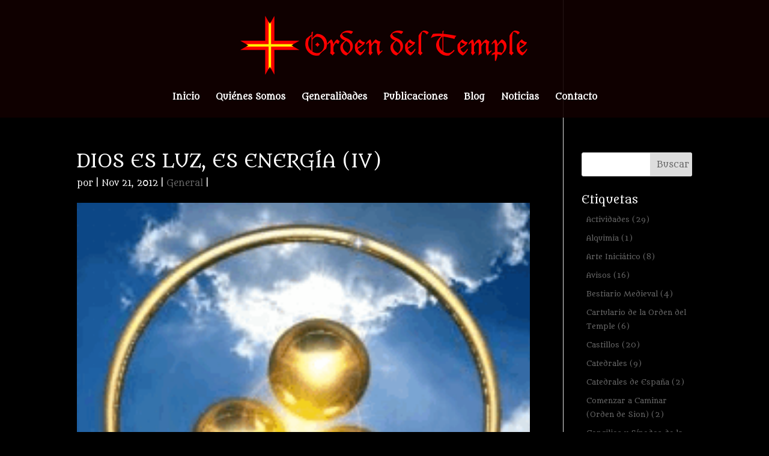

--- FILE ---
content_type: text/html; charset=UTF-8
request_url: https://www.ordendeltemple.net/dios-es-luz-es-energia-iv/
body_size: 9512
content:
<!DOCTYPE html>
<!--[if IE 6]>
<html id="ie6" lang="es">
<![endif]-->
<!--[if IE 7]>
<html id="ie7" lang="es">
<![endif]-->
<!--[if IE 8]>
<html id="ie8" lang="es">
<![endif]-->
<!--[if !(IE 6) | !(IE 7) | !(IE 8)  ]><!-->
<html lang="es">
<!--<![endif]-->
<head>
	<meta charset="UTF-8" />
			
	<meta http-equiv="X-UA-Compatible" content="IE=edge">
	<link rel="pingback" href="https://www.ordendeltemple.net/xmlrpc.php" />

		<!--[if lt IE 9]>
	<script src="https://www.ordendeltemple.net/wp-content/themes/Divi/js/html5.js" type="text/javascript"></script>
	<![endif]-->

	<script type="text/javascript">
		document.documentElement.className = 'js';
	</script>

	<script>var et_site_url='https://www.ordendeltemple.net';var et_post_id='889';function et_core_page_resource_fallback(a,b){"undefined"===typeof b&&(b=a.sheet.cssRules&&0===a.sheet.cssRules.length);b&&(a.onerror=null,a.onload=null,a.href?a.href=et_site_url+"/?et_core_page_resource="+a.id+et_post_id:a.src&&(a.src=et_site_url+"/?et_core_page_resource="+a.id+et_post_id))}
</script><title>DIOS ES LUZ, ES ENERGÍA (IV) | Orden del Temple</title>

<!-- All in One SEO Pack 3.3.5 por Michael Torbert de Semper Fi Web Designob_start_detected [-1,-1] -->

<meta name="keywords"  content="espiritualidad,general" />

<script type="application/ld+json" class="aioseop-schema">{"@context":"https://schema.org","@graph":[{"@type":"Organization","@id":"https://www.ordendeltemple.net/#organization","url":"https://www.ordendeltemple.net/","name":"Orden del Temple","sameAs":[]},{"@type":"WebSite","@id":"https://www.ordendeltemple.net/#website","url":"https://www.ordendeltemple.net/","name":"Orden del Temple","publisher":{"@id":"https://www.ordendeltemple.net/#organization"}},{"@type":"WebPage","@id":"https://www.ordendeltemple.net/dios-es-luz-es-energia-iv/#webpage","url":"https://www.ordendeltemple.net/dios-es-luz-es-energia-iv/","inLanguage":"es","name":"DIOS ES LUZ, ES ENERG\u00cdA (IV)","isPartOf":{"@id":"https://www.ordendeltemple.net/#website"},"image":{"@type":"ImageObject","@id":"https://www.ordendeltemple.net/dios-es-luz-es-energia-iv/#primaryimage","url":"https://www.ordendeltemple.net/wp-content/uploads/2012/11/BOLADELAPAZ-2.gif","width":231,"height":219},"primaryImageOfPage":{"@id":"https://www.ordendeltemple.net/dios-es-luz-es-energia-iv/#primaryimage"},"datePublished":"2012-11-21T20:49:00+00:00","dateModified":"2017-11-27T12:53:52+00:00"},{"@type":"Article","@id":"https://www.ordendeltemple.net/dios-es-luz-es-energia-iv/#article","isPartOf":{"@id":"https://www.ordendeltemple.net/dios-es-luz-es-energia-iv/#webpage"},"author":{"@id":"https://www.ordendeltemple.net/author/#author"},"headline":"DIOS ES LUZ, ES ENERG\u00cdA (IV)","datePublished":"2012-11-21T20:49:00+00:00","dateModified":"2017-11-27T12:53:52+00:00","commentCount":0,"mainEntityOfPage":{"@id":"https://www.ordendeltemple.net/dios-es-luz-es-energia-iv/#webpage"},"publisher":{"@id":"https://www.ordendeltemple.net/#organization"},"articleSection":"General, Espiritualidad","image":{"@type":"ImageObject","@id":"https://www.ordendeltemple.net/dios-es-luz-es-energia-iv/#primaryimage","url":"https://www.ordendeltemple.net/wp-content/uploads/2012/11/BOLADELAPAZ-2.gif","width":231,"height":219}},{"@type":"Person","@id":"#person","name":"admin","sameAs":[],"image":{"@type":"ImageObject","@id":"https://www.ordendeltemple.net/#personlogo","url":"https://secure.gravatar.com/avatar/b228c589b1c3dc067275fca0d20f2b18?s=96&d=mm&r=g","width":96,"height":96,"caption":"admin"}}]}</script>
<link rel="canonical" href="https://www.ordendeltemple.net/dios-es-luz-es-energia-iv/" />
<!-- All in One SEO Pack -->
<link rel='dns-prefetch' href='//s.w.org' />
<link rel="alternate" type="application/rss+xml" title="Orden del Temple &raquo; Feed" href="https://www.ordendeltemple.net/feed/" />
<link rel="alternate" type="application/rss+xml" title="Orden del Temple &raquo; Feed de los comentarios" href="https://www.ordendeltemple.net/comments/feed/" />
		<script type="text/javascript">
			window._wpemojiSettings = {"baseUrl":"https:\/\/s.w.org\/images\/core\/emoji\/12.0.0-1\/72x72\/","ext":".png","svgUrl":"https:\/\/s.w.org\/images\/core\/emoji\/12.0.0-1\/svg\/","svgExt":".svg","source":{"concatemoji":"https:\/\/www.ordendeltemple.net\/wp-includes\/js\/wp-emoji-release.min.js?ver=5.3.20"}};
			!function(e,a,t){var n,r,o,i=a.createElement("canvas"),p=i.getContext&&i.getContext("2d");function s(e,t){var a=String.fromCharCode;p.clearRect(0,0,i.width,i.height),p.fillText(a.apply(this,e),0,0);e=i.toDataURL();return p.clearRect(0,0,i.width,i.height),p.fillText(a.apply(this,t),0,0),e===i.toDataURL()}function c(e){var t=a.createElement("script");t.src=e,t.defer=t.type="text/javascript",a.getElementsByTagName("head")[0].appendChild(t)}for(o=Array("flag","emoji"),t.supports={everything:!0,everythingExceptFlag:!0},r=0;r<o.length;r++)t.supports[o[r]]=function(e){if(!p||!p.fillText)return!1;switch(p.textBaseline="top",p.font="600 32px Arial",e){case"flag":return s([127987,65039,8205,9895,65039],[127987,65039,8203,9895,65039])?!1:!s([55356,56826,55356,56819],[55356,56826,8203,55356,56819])&&!s([55356,57332,56128,56423,56128,56418,56128,56421,56128,56430,56128,56423,56128,56447],[55356,57332,8203,56128,56423,8203,56128,56418,8203,56128,56421,8203,56128,56430,8203,56128,56423,8203,56128,56447]);case"emoji":return!s([55357,56424,55356,57342,8205,55358,56605,8205,55357,56424,55356,57340],[55357,56424,55356,57342,8203,55358,56605,8203,55357,56424,55356,57340])}return!1}(o[r]),t.supports.everything=t.supports.everything&&t.supports[o[r]],"flag"!==o[r]&&(t.supports.everythingExceptFlag=t.supports.everythingExceptFlag&&t.supports[o[r]]);t.supports.everythingExceptFlag=t.supports.everythingExceptFlag&&!t.supports.flag,t.DOMReady=!1,t.readyCallback=function(){t.DOMReady=!0},t.supports.everything||(n=function(){t.readyCallback()},a.addEventListener?(a.addEventListener("DOMContentLoaded",n,!1),e.addEventListener("load",n,!1)):(e.attachEvent("onload",n),a.attachEvent("onreadystatechange",function(){"complete"===a.readyState&&t.readyCallback()})),(n=t.source||{}).concatemoji?c(n.concatemoji):n.wpemoji&&n.twemoji&&(c(n.twemoji),c(n.wpemoji)))}(window,document,window._wpemojiSettings);
		</script>
		<meta content="Divi v.3.0.71" name="generator"/><style type="text/css">
img.wp-smiley,
img.emoji {
	display: inline !important;
	border: none !important;
	box-shadow: none !important;
	height: 1em !important;
	width: 1em !important;
	margin: 0 .07em !important;
	vertical-align: -0.1em !important;
	background: none !important;
	padding: 0 !important;
}
</style>
	<link rel='stylesheet' id='wp-block-library-css'  href='https://www.ordendeltemple.net/wp-includes/css/dist/block-library/style.min.css?ver=5.3.20' type='text/css' media='all' />
<link rel='stylesheet' id='wtfdivi-user-css-css'  href='https://www.ordendeltemple.net/wp-content/uploads/wtfdivi/wp_head.css?0&#038;ver=5.3.20' type='text/css' media='all' />
<link rel='stylesheet' id='jquery-ui-css'  href='https://www.ordendeltemple.net/wp-content/plugins/soundy-audio-playlist/css/jquery-ui-1.12.1/jquery-ui.css?ver=5.3.20' type='text/css' media='all' />
<link rel='stylesheet' id='sdy_pl_front_end-css'  href='https://www.ordendeltemple.net/wp-content/plugins/soundy-audio-playlist/css/style-front-end.css?ver=5.3.20' type='text/css' media='all' />
<link rel='stylesheet' id='sdy_pl_playlist-css'  href='https://www.ordendeltemple.net/wp-content/plugins/soundy-audio-playlist/css/style-playlist.css?ver=5.3.20' type='text/css' media='all' />
<link rel='stylesheet' id='divi-style-css'  href='https://www.ordendeltemple.net/wp-content/themes/Divi/style.css?ver=3.0.71' type='text/css' media='all' />
<link rel='stylesheet' id='dashicons-css'  href='https://www.ordendeltemple.net/wp-includes/css/dashicons.min.css?ver=5.3.20' type='text/css' media='all' />
<script type='text/javascript' src='https://www.ordendeltemple.net/wp-includes/js/jquery/jquery.js?ver=1.12.4-wp'></script>
<script type='text/javascript' src='https://www.ordendeltemple.net/wp-includes/js/jquery/jquery-migrate.min.js?ver=1.4.1'></script>
<script type='text/javascript' src='https://www.ordendeltemple.net/wp-content/plugins/soundy-audio-playlist/js/front-end.js?ver=5.3.20'></script>
<link rel='https://api.w.org/' href='https://www.ordendeltemple.net/wp-json/' />
<link rel="EditURI" type="application/rsd+xml" title="RSD" href="https://www.ordendeltemple.net/xmlrpc.php?rsd" />
<link rel="wlwmanifest" type="application/wlwmanifest+xml" href="https://www.ordendeltemple.net/wp-includes/wlwmanifest.xml" /> 
<link rel='prev' title='EVANGELIO DÍA 20 DE NOVIEMBRE' href='https://www.ordendeltemple.net/evangelio-dia-20-de-noviembre_21/' />
<link rel='next' title='UNIÓN CON DIOS' href='https://www.ordendeltemple.net/union-con-dios_21-2/' />
<meta name="generator" content="WordPress 5.3.20" />
<link rel='shortlink' href='https://www.ordendeltemple.net/?p=889' />
<link rel="alternate" type="application/json+oembed" href="https://www.ordendeltemple.net/wp-json/oembed/1.0/embed?url=https%3A%2F%2Fwww.ordendeltemple.net%2Fdios-es-luz-es-energia-iv%2F" />
<link rel="alternate" type="text/xml+oembed" href="https://www.ordendeltemple.net/wp-json/oembed/1.0/embed?url=https%3A%2F%2Fwww.ordendeltemple.net%2Fdios-es-luz-es-energia-iv%2F&#038;format=xml" />
<meta name="viewport" content="width=device-width, initial-scale=1.0, maximum-scale=1.0, user-scalable=0" /><link rel="shortcut icon" href="https://www.ordendeltemple.net/wp-content/uploads/2017/09/favicon.png" /><style type="text/css" id="custom-background-css">
body.custom-background { background-color: #000000; }
</style>
	<link rel="icon" href="https://www.ordendeltemple.net/wp-content/uploads/2017/09/cropped-icono-32x32.png" sizes="32x32" />
<link rel="icon" href="https://www.ordendeltemple.net/wp-content/uploads/2017/09/cropped-icono-192x192.png" sizes="192x192" />
<link rel="apple-touch-icon-precomposed" href="https://www.ordendeltemple.net/wp-content/uploads/2017/09/cropped-icono-180x180.png" />
<meta name="msapplication-TileImage" content="https://www.ordendeltemple.net/wp-content/uploads/2017/09/cropped-icono-270x270.png" />
<link rel="stylesheet" id="et-divi-customizer-global-cached-inline-styles" href="https://www.ordendeltemple.net/wp-content/cache/et/global/et-divi-customizer-global-17691002255706.min.css" onerror="et_core_page_resource_fallback(this, true)" onload="et_core_page_resource_fallback(this)" /></head>
<body data-rsssl=1 class="post-template-default single single-post postid-889 single-format-standard custom-background et_pb_button_helper_class et_transparent_nav et_fixed_nav et_show_nav et_cover_background et_pb_gutter osx et_pb_gutters3 et_primary_nav_dropdown_animation_fade et_secondary_nav_dropdown_animation_fade et_pb_footer_columns4 et_header_style_centered et_smooth_scroll et_right_sidebar et_divi_theme chrome">
	<div id="page-container">

	
	
		<header id="main-header" data-height-onload="150">
			<div class="container clearfix et_menu_container">
							<div class="logo_container">
					<span class="logo_helper"></span>
					<a href="https://www.ordendeltemple.net/">
						<img src="https://www.ordendeltemple.net/wp-content/uploads/2017/09/logo.png" alt="Orden del Temple" id="logo" data-height-percentage="100" />
					</a>
				</div>
				<div id="et-top-navigation" data-height="150" data-fixed-height="40">
											<nav id="top-menu-nav">
						<ul id="top-menu" class="nav"><li id="menu-item-83" class="menu-item menu-item-type-post_type menu-item-object-page menu-item-home menu-item-83"><a href="https://www.ordendeltemple.net/">Inicio</a></li>
<li id="menu-item-82" class="menu-item menu-item-type-post_type menu-item-object-page menu-item-82"><a href="https://www.ordendeltemple.net/quienes-somos/">Quiénes Somos</a></li>
<li id="menu-item-106" class="menu-item menu-item-type-post_type menu-item-object-page menu-item-106"><a href="https://www.ordendeltemple.net/generalidades/">Generalidades</a></li>
<li id="menu-item-84" class="menu-item menu-item-type-custom menu-item-object-custom menu-item-84"><a href="https://ordendeltemple.net/Publicaciones/">Publicaciones</a></li>
<li id="menu-item-149" class="menu-item menu-item-type-post_type menu-item-object-page menu-item-149"><a href="https://www.ordendeltemple.net/blog/">Blog</a></li>
<li id="menu-item-10758" class="menu-item menu-item-type-taxonomy menu-item-object-category menu-item-10758"><a href="https://www.ordendeltemple.net/category/noticias/">Noticias</a></li>
<li id="menu-item-136" class="menu-item menu-item-type-post_type menu-item-object-page menu-item-136"><a href="https://www.ordendeltemple.net/contacto/">Contacto</a></li>
</ul>						</nav>
					
					
					
					
					<div id="et_mobile_nav_menu">
				<div class="mobile_nav closed">
					<span class="select_page">Seleccionar página</span>
					<span class="mobile_menu_bar mobile_menu_bar_toggle"></span>
				</div>
			</div>				</div> <!-- #et-top-navigation -->
			</div> <!-- .container -->
			<div class="et_search_outer">
				<div class="container et_search_form_container">
					<form role="search" method="get" class="et-search-form" action="https://www.ordendeltemple.net/">
					<input type="search" class="et-search-field" placeholder="Búsqueda &hellip;" value="" name="s" title="Buscar:" />					</form>
					<span class="et_close_search_field"></span>
				</div>
			</div>
		</header> <!-- #main-header -->

		<div id="et-main-area">

<div id="main-content">
		<div class="container">
		<div id="content-area" class="clearfix">
			<div id="left-area">
											<article id="post-889" class="et_pb_post post-889 post type-post status-publish format-standard has-post-thumbnail hentry category-general tag-espiritualidad">
											<div class="et_post_meta_wrapper">
							<h1 class="entry-title">DIOS ES LUZ, ES ENERGÍA (IV)</h1>

						<p class="post-meta"> por <span class="author vcard"></span> | <span class="published">Nov 21, 2012</span> | <a href="https://www.ordendeltemple.net/category/general/" rel="category tag">General</a> | </p><img src="https://www.ordendeltemple.net/wp-content/uploads/2012/11/BOLADELAPAZ-2.gif" alt='DIOS ES LUZ, ES ENERGÍA (IV)' width='1080' height='675' />
												</div> <!-- .et_post_meta_wrapper -->
				
					<div class="entry-content">
					<div class="separator" style="clear: both; text-align: center;">
<a href="http://2.bp.blogspot.com/-qfVux7rZCaM/UK0-R6cDfPI/AAAAAAAAHFc/cG-27jT_Cag/s1600/BOLADELAPAZ.gif" imageanchor="1" style="margin-left: 1em; margin-right: 1em;"><img border="0" height="303" rea="true" src="https://www.ordendeltemple.net/wp-content/uploads/2012/11/BOLADELAPAZ-2.gif" width="320" /></a></div>
<div class="MsoNormal" style="margin: 0cm 0cm 0pt 35.25pt; text-align: justify;">
</div>
<div class="MsoNormal" style="margin: 0cm 0cm 0pt 35.25pt; text-align: justify;">
</div>
<div class="MsoNormal" style="margin: 0cm 0cm 0pt 35.25pt; text-align: justify;">
<b style="mso-bidi-font-weight: normal;"><u>Autor: Hno. A.L.</u></b></div>
<div class="MsoNormal" style="margin: 0cm 0cm 0pt 35.25pt; text-align: justify;">
</div>
<div class="MsoNormal" style="margin: 0cm 0cm 0pt 35.25pt; text-align: justify;">
<b style="mso-bidi-font-weight: normal;">¿Y de donde sacamos de que Dios crea la ENERGIA?.</b></div>
<div class="MsoNormal" style="margin: 0cm 0cm 0pt 35.25pt; text-align: justify;">
<b style="mso-bidi-font-weight: normal;">Pues bien, hermanos, hasta aquí llega el conocimiento de los humanos. La existencia inicial de esa Energía la encontramos en LA BIBLIA:</b></div>
<div class="MsoNormal" style="margin: 0cm 0cm 0pt 35.25pt; text-align: justify;">
<b style="mso-bidi-font-weight: normal;">&nbsp;&nbsp;&nbsp;&nbsp;&nbsp;&nbsp;&nbsp;&nbsp; 1.- En el GÉNESIS, cuando Dios creó el Hombre, lo hizo de Barro a Su Imagen y semejanza… pero le faltaba una cosa: LA VIDA, y ésta se la dio con UN SOPLO, es decir, le aplicó UNA DETERMINADA CLASE DE ENERGIA.&nbsp;DE LA MISMA FORMA A LA MATERIA INICIAL QUE ORIGINO EL BIG BANG, LE APLICO UNA DETERMINA “CHISPA”, OTRO TIPO DE ENERGIA, Y A PARTIR DE ELLO, Y CREANDO LAS LEYES DEL UNIVERSO, SE FUERON CREANDO TODOS LOS CUERPOS CELESTES QUE HOY VAMOS CONOCIENDO. ASÍ DE SIMPLE.</b></div>
<div class="MsoNormal" style="margin: 0cm 0cm 0pt 35.25pt; text-align: justify;">
</div>
<div class="MsoNormal" style="margin: 0cm 0cm 0pt 35.25pt; text-align: justify;">
<b style="mso-bidi-font-weight: normal;">2.- DIOS utilizó la ENERGIA MECÁNICA PARA SEPARAR LAS AGUAS DEL MAR ROJO, PARA QUE PUDIERAN PASAR LOS ISRAELITAS, POR TERRENO SECO.</b></div>
<div class="MsoNormal" style="margin: 0cm 0cm 0pt 35.25pt; text-align: justify;">
</div>
<div class="MsoNormal" style="margin: 0cm 0cm 0pt 35.25pt; text-align: justify;">
<b style="mso-bidi-font-weight: normal;">3.- DIOS utilizó LA ENERGÍA ACÚSTICA, es decir, EL SONIDO, al tocar una trompeta. (Exodo 13,17 y ss.)</b></div>
<div class="MsoNormal" style="margin: 0cm 0cm 0pt 35.25pt; text-align: justify;">
</div>
<div class="MsoNormal" style="margin: 0cm 0cm 0pt 35.25pt; text-align: justify;">
<b style="mso-bidi-font-weight: normal;">4.- DIOS se dio a conocer a Moisés, cuando le entregó LAS TABLAS DE LA LEY, A TRAVÉS DE UN FUEGO QUE NO SE CONSUMÍA, es decir ENERGÍA CALORÍFICA. (Génesis, 19 y ss.), y así hasta el infinito.</b></div>
<div class="MsoNormal" style="margin: 0cm 0cm 0pt 35.25pt; text-align: justify;">
<b style="mso-bidi-font-weight: normal;">&nbsp;&nbsp;&nbsp;&nbsp;&nbsp;&nbsp;&nbsp;&nbsp;&nbsp;&nbsp;&nbsp;&nbsp;&nbsp;&nbsp;&nbsp;&nbsp;&nbsp;&nbsp;&nbsp;&nbsp;&nbsp;&nbsp;&nbsp;&nbsp;&nbsp;&nbsp;&nbsp;&nbsp;&nbsp;&nbsp;&nbsp;&nbsp;&nbsp;&nbsp;&nbsp;&nbsp;&nbsp;&nbsp;&nbsp;&nbsp;&nbsp;&nbsp;&nbsp;&nbsp;&nbsp;&nbsp;&nbsp;&nbsp;&nbsp;&nbsp;&nbsp;&nbsp;&nbsp;&nbsp;&nbsp;&nbsp;&nbsp;&nbsp;&nbsp;&nbsp;&nbsp;&nbsp;&nbsp;&nbsp;&nbsp;&nbsp;&nbsp;&nbsp;&nbsp;&nbsp;&nbsp;&nbsp;&nbsp;&nbsp;&nbsp;&nbsp;&nbsp;&nbsp;&nbsp;&nbsp;&nbsp;&nbsp;&nbsp;&nbsp;&nbsp;&nbsp;&nbsp;&nbsp;&nbsp;&nbsp;&nbsp;&nbsp;&nbsp;&nbsp;&nbsp;&nbsp;&nbsp;&nbsp;&nbsp;&nbsp;&nbsp;&nbsp;</b></div>
<div class="MsoNormal" style="margin: 0cm 0cm 0pt 35.25pt; text-align: justify;">
<b style="mso-bidi-font-weight: normal;">&nbsp;&nbsp;&nbsp;&nbsp;&nbsp;&nbsp;&nbsp;&nbsp;&nbsp;&nbsp;&nbsp;&nbsp;&nbsp;&nbsp;&nbsp;&nbsp;&nbsp;&nbsp; Todavía nos falta un parámetro de las anteriores ecuaciones..</b></div>
<div class="MsoNormal" style="margin: 0cm 0cm 0pt 35.25pt; text-align: justify;">
<b style="mso-bidi-font-weight: normal;">¿Y LA LUZ, CON SU DETERMINADA VELOCIDAD?.</b></div>
<div class="MsoNormal" style="margin: 0cm 0cm 0pt 35.25pt; text-align: justify;">
</div>
<div class="MsoNormal" style="margin: 0cm 0cm 0pt 35.25pt; text-align: justify;">
<b style="mso-bidi-font-weight: normal;">&nbsp;&nbsp;&nbsp;&nbsp;&nbsp;&nbsp;&nbsp;&nbsp;&nbsp;&nbsp;&nbsp;&nbsp;&nbsp;&nbsp;&nbsp;&nbsp;&nbsp;&nbsp; Vámonos de nuevo al Génesis:</b></div>
<div class="MsoNormal" style="margin: 0cm 0cm 0pt 35.25pt; text-align: justify;">
<b style="mso-bidi-font-weight: normal;">1.- En el Génesis, 1,2 y ss., “ LA TIERRA ESTABA CONFUSA Y VACIA Y LAS TINIEBLAS CUBRÍAN, PERO EL ESPÍRITU DE DIOS SE CERNÍA SOBRE LA SUPERFICIE DE LAS AGUAS.</b></div>
<div class="MsoNormal" style="margin: 0cm 0cm 0pt 35.25pt; text-align: justify;">
<b style="mso-bidi-font-weight: normal;">&nbsp;&nbsp;&nbsp;&nbsp;&nbsp;&nbsp;&nbsp;&nbsp;&nbsp;&nbsp;&nbsp;&nbsp;&nbsp;&nbsp;&nbsp;&nbsp;&nbsp;&nbsp; DIOS DIJO “HÁGASE LA LUZ” Y HUBO LUZ..”</b></div>
<div class="MsoNormal" style="margin: 0cm 0cm 0pt 35.25pt; text-align: justify;">
</div>
<div class="MsoNormal" style="margin: 0cm 0cm 0pt 35.25pt; text-align: justify;">
<b style="mso-bidi-font-weight: normal;">&nbsp;&nbsp;&nbsp;&nbsp;&nbsp;&nbsp;&nbsp;&nbsp; Esto tiene “algo parecido” a la Teogonía de la Antigua Grecia, cuando decian : “Al principio era EL CAOS…”</b></div>
<div class="MsoNormal" style="margin: 0cm 0cm 0pt 35.25pt; text-align: justify;">
</div>
<div class="MsoNormal" style="margin: 0cm 0cm 0pt 35.25pt; text-align: justify;">
<b style="mso-bidi-font-weight: normal;">2.- En el Prólogo del Evangelio de S. Juan,(1,4 y ss.), se nos dice:</b></div>
<div class="MsoNormal" style="margin: 0cm 0cm 0pt 35.25pt; text-align: justify;">
<b style="mso-bidi-font-weight: normal;">&nbsp;&nbsp;&nbsp;&nbsp;&nbsp;&nbsp;&nbsp;&nbsp;&nbsp;&nbsp;&nbsp;&nbsp;&nbsp;&nbsp;&nbsp;&nbsp;&nbsp;&nbsp; EN ÉL ESTABA LA VIDA</b></div>
<div class="MsoNormal" style="margin: 0cm 0cm 0pt 35.25pt; text-align: justify;">
<b style="mso-bidi-font-weight: normal;">&nbsp;&nbsp;&nbsp;&nbsp;&nbsp;&nbsp;&nbsp;&nbsp;&nbsp;&nbsp;&nbsp;&nbsp;&nbsp;&nbsp;&nbsp;&nbsp;&nbsp;&nbsp; Y LA VIDA ERA LA LUZ DE LOS HOMBRES.</b></div>
<div class="MsoNormal" style="margin: 0cm 0cm 0pt 35.25pt; text-align: justify;">
<b style="mso-bidi-font-weight: normal;">&nbsp;&nbsp;&nbsp;&nbsp;&nbsp;&nbsp;&nbsp;&nbsp;&nbsp;&nbsp;&nbsp;&nbsp;&nbsp;&nbsp;&nbsp;&nbsp;&nbsp;&nbsp; LA LUZ LUCE EN LAS TINIEBLAS.</b></div>
<div class="MsoNormal" style="margin: 0cm 0cm 0pt 35.25pt; text-align: justify;">
</div>
<div class="MsoNormal" style="margin: 0cm 0cm 0pt 35.25pt; text-align: justify;">
<b style="mso-bidi-font-weight: normal;">&nbsp;&nbsp;&nbsp;&nbsp;&nbsp;&nbsp;&nbsp;&nbsp; 3.- Y en cuanto a la asignación de LA VELOCIDAD DE LA LUZ, eso ya forma parte de todas las LEYES Y PARÁMETROS QUE DIOS FUE ASIGNANDO PARA EL CORRECTO FUNCIONAMIENTO DEL UNIVERSO….</b></div>
<div class="MsoNormal" style="margin: 0cm 0cm 0pt 35.25pt; text-align: justify;">
</div>
<div class="MsoNormal" style="margin: 0cm 0cm 0pt 35.25pt; text-align: justify;">
<b style="mso-bidi-font-weight: normal;">&nbsp;&nbsp;&nbsp;&nbsp;&nbsp;&nbsp;&nbsp;&nbsp; Por consiguiente, ya disponemos de todos los parámetros para crear la MASA, su EXPLOSION, “EL BIG BANG”, y ya es el momento en que l@s físicos puede estudiar LA FORMACION DEL UNIVERSO.</b></div>
<div class="MsoNormal" style="margin: 0cm 0cm 0pt 35.25pt; text-align: justify;">
</div>
<div class="MsoNormal" style="margin: 0cm 0cm 0pt 35.25pt; text-align: justify;">
<b style="mso-bidi-font-weight: normal;">&nbsp;&nbsp;&nbsp;&nbsp;&nbsp;&nbsp;&nbsp;&nbsp;&nbsp;&nbsp;&nbsp;&nbsp;&nbsp;&nbsp;&nbsp;&nbsp;&nbsp;&nbsp; Hermanos, de toda esta teoría en la que podáis estar de acuerdo, o no, tenemos una forma sencilla de saber todas estas complejísimas trasformaciones a la que me he referido, y no lo tenemos muy escondido, no es ni más ni menos que nuestro beneficioso y necesario SOL, NUESTRA ESTRELLA PARTICULAR.</b></div>
<div class="MsoNormal" style="margin: 0cm 0cm 0pt 35.25pt; text-align: justify;">
</div>
<div class="MsoNormal" style="margin: 0cm 0cm 0pt 35.25pt; text-align: justify;">
<b style="mso-bidi-font-weight: normal;">&nbsp;&nbsp;&nbsp;&nbsp;&nbsp;&nbsp;&nbsp;&nbsp;&nbsp;&nbsp;&nbsp;&nbsp;&nbsp;&nbsp;&nbsp;&nbsp;&nbsp;&nbsp; El Sol no es ni más ni menos que una gran bola de gases incandescentes,(otra manifestación de la Energia), entre los que se encuentran, entre los que se encuentran Hidrógeno, Helio y pequeñas proporciones de elementos pesados. Todos ellos producen unas complejísimas trasformaciones físicas que nos proporcionan una variada serie de Energías Electromagnéticas, como son LA LUZ&nbsp;</b><b style="mso-bidi-font-weight: normal;">BLANCA, EL CALOR, LAS RADIACIONES ULTRAVIOLETA, TIPO A (UVA), TIPO B(UVB), y muchas más. Todas estas Radiaciones o Energías, le “cuestan” al Sol la pérdida de una MASA,(como veis, ya aparecen los anteriores parámetros a los que nos hemos referido antes :Masa, Energía, Luz), de 4 millones de toneladas de Masa por segundo). Eso hará que en el término de 4.500 millones de años, la Masa de nuestro Sol se irá consumiendo hasta llegar un terrorífico momento en que se hincha convirtiéndose en GIGANTE ROJA, con una poderosa y creciente luminosidad, desplazándose al ámbito de los astros gigantes. Así es que l@s físicos “solo” disponen de 4500 millones de años para conocer realmente el “ORIGEN REAL DEL UNIVERSO”</b></div>
<div class="MsoNormal" style="margin: 0cm 0cm 0pt 35.25pt; text-align: justify;">
</div>
<div class="MsoNormal" style="margin: 0cm 0cm 0pt 35.25pt; text-align: justify;">
<b style="mso-bidi-font-weight: normal;">(continuará)</b></div>
<div class="MsoNormal" style="margin: 0cm 0cm 0pt 35.25pt; text-align: justify;">
</div>
<div class="MsoNormal" style="margin: 0cm 0cm 0pt 35.25pt; text-align: justify;">
<b style="mso-bidi-font-weight: normal;">Copyright. Orden del Temple</b></div>
<div style="text-align: justify;">
﻿</div>
					</div> <!-- .entry-content -->
					<div class="et_post_meta_wrapper">
					
					
										</div> <!-- .et_post_meta_wrapper -->
				</article> <!-- .et_pb_post -->

						</div> <!-- #left-area -->

				<div id="sidebar">
		<div id="search-2" class="et_pb_widget widget_search"><form role="search" method="get" id="searchform" class="searchform" action="https://www.ordendeltemple.net/">
				<div>
					<label class="screen-reader-text" for="s">Buscar:</label>
					<input type="text" value="" name="s" id="s" />
					<input type="submit" id="searchsubmit" value="Buscar" />
				</div>
			</form></div> <!-- end .et_pb_widget --><div id="tag_cloud-2" class="et_pb_widget widget_tag_cloud"><h4 class="widgettitle">Etiquetas</h4><div class="tagcloud"><a href="https://www.ordendeltemple.net/tag/actividades/" class="tag-cloud-link tag-link-14 tag-link-position-1" style="font-size: 13.716262975779pt;" aria-label="Actividades (29 elementos)">Actividades<span class="tag-link-count"> (29)</span></a>
<a href="https://www.ordendeltemple.net/tag/alquimia/" class="tag-cloud-link tag-link-20 tag-link-position-2" style="font-size: 8pt;" aria-label="Alquimia (1 elemento)">Alquimia<span class="tag-link-count"> (1)</span></a>
<a href="https://www.ordendeltemple.net/tag/arte-iniciatico/" class="tag-cloud-link tag-link-36 tag-link-position-3" style="font-size: 11.148788927336pt;" aria-label="Arte Iniciático (8 elementos)">Arte Iniciático<span class="tag-link-count"> (8)</span></a>
<a href="https://www.ordendeltemple.net/tag/avisos/" class="tag-cloud-link tag-link-24 tag-link-position-4" style="font-size: 12.505190311419pt;" aria-label="Avisos (16 elementos)">Avisos<span class="tag-link-count"> (16)</span></a>
<a href="https://www.ordendeltemple.net/tag/bestiario-medieval/" class="tag-cloud-link tag-link-33 tag-link-position-5" style="font-size: 9.9377162629758pt;" aria-label="Bestiario Medieval (4 elementos)">Bestiario Medieval<span class="tag-link-count"> (4)</span></a>
<a href="https://www.ordendeltemple.net/tag/cartulario-de-la-orden-del-temple/" class="tag-cloud-link tag-link-40 tag-link-position-6" style="font-size: 10.664359861592pt;" aria-label="Cartulario de la Orden del Temple (6 elementos)">Cartulario de la Orden del Temple<span class="tag-link-count"> (6)</span></a>
<a href="https://www.ordendeltemple.net/tag/castillos/" class="tag-cloud-link tag-link-38 tag-link-position-7" style="font-size: 12.941176470588pt;" aria-label="Castillos (20 elementos)">Castillos<span class="tag-link-count"> (20)</span></a>
<a href="https://www.ordendeltemple.net/tag/catedrales/" class="tag-cloud-link tag-link-42 tag-link-position-8" style="font-size: 11.391003460208pt;" aria-label="Catedrales (9 elementos)">Catedrales<span class="tag-link-count"> (9)</span></a>
<a href="https://www.ordendeltemple.net/tag/catedrales-de-espana/" class="tag-cloud-link tag-link-25 tag-link-position-9" style="font-size: 8.8719723183391pt;" aria-label="Catedrales de España (2 elementos)">Catedrales de España<span class="tag-link-count"> (2)</span></a>
<a href="https://www.ordendeltemple.net/tag/comenzar-a-caminar-orden-de-sion/" class="tag-cloud-link tag-link-26 tag-link-position-10" style="font-size: 8.8719723183391pt;" aria-label="Comenzar a Caminar (Orden de Sion) (2 elementos)">Comenzar a Caminar (Orden de Sion)<span class="tag-link-count"> (2)</span></a>
<a href="https://www.ordendeltemple.net/tag/concilios-y-sinodos-de-la-iglesia-romana/" class="tag-cloud-link tag-link-21 tag-link-position-11" style="font-size: 13.134948096886pt;" aria-label="Concilios y Sínodos de la Iglesia Romana (22 elementos)">Concilios y Sínodos de la Iglesia Romana<span class="tag-link-count"> (22)</span></a>
<a href="https://www.ordendeltemple.net/tag/devociones-marianas/" class="tag-cloud-link tag-link-27 tag-link-position-12" style="font-size: 11.778546712803pt;" aria-label="Devociones Marianas (11 elementos)">Devociones Marianas<span class="tag-link-count"> (11)</span></a>
<a href="https://www.ordendeltemple.net/tag/ensenanzas-para-el-crecimiento-interior-orden-de-sion/" class="tag-cloud-link tag-link-19 tag-link-position-13" style="font-size: 17.737024221453pt;" aria-label="Enseñanzas para el Crecimiento Interior (Orden de Sion) (203 elementos)">Enseñanzas para el Crecimiento Interior (Orden de Sion)<span class="tag-link-count"> (203)</span></a>
<a href="https://www.ordendeltemple.net/tag/espiritualidad/" class="tag-cloud-link tag-link-10 tag-link-position-14" style="font-size: 16.622837370242pt;" aria-label="Espiritualidad (120 elementos)">Espiritualidad<span class="tag-link-count"> (120)</span></a>
<a href="https://www.ordendeltemple.net/tag/evangelio-del-dia-y-meditacion/" class="tag-cloud-link tag-link-9 tag-link-position-15" style="font-size: 22pt;" aria-label="Evangelio del día y Meditación (1.546 elementos)">Evangelio del día y Meditación<span class="tag-link-count"> (1546)</span></a>
<a href="https://www.ordendeltemple.net/tag/gastronomia-medieval-y-monacal/" class="tag-cloud-link tag-link-29 tag-link-position-16" style="font-size: 13.377162629758pt;" aria-label="Gastronomía Medieval y Monacal (25 elementos)">Gastronomía Medieval y Monacal<span class="tag-link-count"> (25)</span></a>
<a href="https://www.ordendeltemple.net/tag/historia/" class="tag-cloud-link tag-link-41 tag-link-position-17" style="font-size: 11.778546712803pt;" aria-label="Historia (11 elementos)">Historia<span class="tag-link-count"> (11)</span></a>
<a href="https://www.ordendeltemple.net/tag/historias-biblicas/" class="tag-cloud-link tag-link-18 tag-link-position-18" style="font-size: 14.733564013841pt;" aria-label="Historias Bíblicas (48 elementos)">Historias Bíblicas<span class="tag-link-count"> (48)</span></a>
<a href="https://www.ordendeltemple.net/tag/inauguracion/" class="tag-cloud-link tag-link-43 tag-link-position-19" style="font-size: 8pt;" aria-label="Inauguración (1 elemento)">Inauguración<span class="tag-link-count"> (1)</span></a>
<a href="https://www.ordendeltemple.net/tag/investigacion/" class="tag-cloud-link tag-link-32 tag-link-position-20" style="font-size: 12.505190311419pt;" aria-label="Investigación (16 elementos)">Investigación<span class="tag-link-count"> (16)</span></a>
<a href="https://www.ordendeltemple.net/tag/la-pasion-del-senor/" class="tag-cloud-link tag-link-22 tag-link-position-21" style="font-size: 14.588235294118pt;" aria-label="La Pasión del Señor (45 elementos)">La Pasión del Señor<span class="tag-link-count"> (45)</span></a>
<a href="https://www.ordendeltemple.net/tag/lugares-de-poder/" class="tag-cloud-link tag-link-34 tag-link-position-22" style="font-size: 12.505190311419pt;" aria-label="Lugares de Poder (16 elementos)">Lugares de Poder<span class="tag-link-count"> (16)</span></a>
<a href="https://www.ordendeltemple.net/tag/monumentos-y-ciudades/" class="tag-cloud-link tag-link-39 tag-link-position-23" style="font-size: 9.9377162629758pt;" aria-label="Monumentos y Ciudades (4 elementos)">Monumentos y Ciudades<span class="tag-link-count"> (4)</span></a>
<a href="https://www.ordendeltemple.net/tag/noticias/" class="tag-cloud-link tag-link-6 tag-link-position-24" style="font-size: 14.539792387543pt;" aria-label="Noticias (44 elementos)">Noticias<span class="tag-link-count"> (44)</span></a>
<a href="https://www.ordendeltemple.net/tag/nuestro-planeta/" class="tag-cloud-link tag-link-28 tag-link-position-25" style="font-size: 11.391003460208pt;" aria-label="Nuestro Planeta (9 elementos)">Nuestro Planeta<span class="tag-link-count"> (9)</span></a>
<a href="https://www.ordendeltemple.net/tag/oraciones/" class="tag-cloud-link tag-link-23 tag-link-position-26" style="font-size: 11.391003460208pt;" aria-label="Oraciones (9 elementos)">Oraciones<span class="tag-link-count"> (9)</span></a>
<a href="https://www.ordendeltemple.net/tag/peregrinaciones-el-camino-de-santiago/" class="tag-cloud-link tag-link-35 tag-link-position-27" style="font-size: 15.702422145329pt;" aria-label="Peregrinaciones. El Camino de Santiago. (77 elementos)">Peregrinaciones. El Camino de Santiago.<span class="tag-link-count"> (77)</span></a>
<a href="https://www.ordendeltemple.net/tag/personajes-emblematicos/" class="tag-cloud-link tag-link-15 tag-link-position-28" style="font-size: 12.844290657439pt;" aria-label="Personajes Emblemáticos (19 elementos)">Personajes Emblemáticos<span class="tag-link-count"> (19)</span></a>
<a href="https://www.ordendeltemple.net/tag/poemas-y-pensamientos-misticos/" class="tag-cloud-link tag-link-7 tag-link-position-29" style="font-size: 20.01384083045pt;" aria-label="Poemas y Pensamientos Místicos (603 elementos)">Poemas y Pensamientos Místicos<span class="tag-link-count"> (603)</span></a>
<a href="https://www.ordendeltemple.net/tag/reflexiones-espirituales-orden-de-sion/" class="tag-cloud-link tag-link-11 tag-link-position-30" style="font-size: 17.930795847751pt;" aria-label="Reflexiones Espirituales (Orden de Sion) (225 elementos)">Reflexiones Espirituales (Orden de Sion)<span class="tag-link-count"> (225)</span></a>
<a href="https://www.ordendeltemple.net/tag/reglas-comunales/" class="tag-cloud-link tag-link-30 tag-link-position-31" style="font-size: 13.134948096886pt;" aria-label="Reglas Comunales (22 elementos)">Reglas Comunales<span class="tag-link-count"> (22)</span></a>
<a href="https://www.ordendeltemple.net/tag/relatos/" class="tag-cloud-link tag-link-12 tag-link-position-32" style="font-size: 11.923875432526pt;" aria-label="Relatos (12 elementos)">Relatos<span class="tag-link-count"> (12)</span></a>
<a href="https://www.ordendeltemple.net/tag/santuarios-y-monasterios/" class="tag-cloud-link tag-link-17 tag-link-position-33" style="font-size: 14.491349480969pt;" aria-label="Santuarios y Monasterios (43 elementos)">Santuarios y Monasterios<span class="tag-link-count"> (43)</span></a>
<a href="https://www.ordendeltemple.net/tag/semana-de-pasion/" class="tag-cloud-link tag-link-31 tag-link-position-34" style="font-size: 9.9377162629758pt;" aria-label="Semana de Pasión (4 elementos)">Semana de Pasión<span class="tag-link-count"> (4)</span></a>
<a href="https://www.ordendeltemple.net/tag/semana-santa-en-los-corazones/" class="tag-cloud-link tag-link-37 tag-link-position-35" style="font-size: 11.778546712803pt;" aria-label="Semana Santa en los corazones (11 elementos)">Semana Santa en los corazones<span class="tag-link-count"> (11)</span></a>
<a href="https://www.ordendeltemple.net/tag/senderos/" class="tag-cloud-link tag-link-13 tag-link-position-36" style="font-size: 13.764705882353pt;" aria-label="Senderos (30 elementos)">Senderos<span class="tag-link-count"> (30)</span></a>
<a href="https://www.ordendeltemple.net/tag/simbologia/" class="tag-cloud-link tag-link-16 tag-link-position-37" style="font-size: 12.844290657439pt;" aria-label="Simbología (19 elementos)">Simbología<span class="tag-link-count"> (19)</span></a>
<a href="https://www.ordendeltemple.net/tag/temas-sobre-el-temple-y-el-medioevo/" class="tag-cloud-link tag-link-8 tag-link-position-38" style="font-size: 16.283737024221pt;" aria-label="Temas sobre el Temple y el Medioevo (102 elementos)">Temas sobre el Temple y el Medioevo<span class="tag-link-count"> (102)</span></a></div>
</div> <!-- end .et_pb_widget -->		<div id="recent-posts-2" class="et_pb_widget widget_recent_entries">		<h4 class="widgettitle">Entradas recientes</h4>		<ul>
											<li>
					<a href="https://www.ordendeltemple.net/deciamos-ayer/">DECÍAMOS AYER&#8230;&#8230;&#8230;</a>
									</li>
											<li>
					<a href="https://www.ordendeltemple.net/ausencia/">AUSENCIA</a>
									</li>
											<li>
					<a href="https://www.ordendeltemple.net/chispas-de-sabiduria_10/">CHISPAS DE SABIDURÍA</a>
									</li>
											<li>
					<a href="https://www.ordendeltemple.net/las-cruces-templarias-iv/">LAS CRUCES TEMPLARIAS (IV)</a>
									</li>
											<li>
					<a href="https://www.ordendeltemple.net/evangelio-dia-10-de-noviembre/">EVANGELIO DÍA 10 DE NOVIEMBRE</a>
									</li>
					</ul>
		</div> <!-- end .et_pb_widget --><div id="archives-2" class="et_pb_widget widget_archive"><h4 class="widgettitle">Archivos</h4>		<ul>
				<li><a href='https://www.ordendeltemple.net/2014/06/'>junio 2014</a></li>
	<li><a href='https://www.ordendeltemple.net/2013/12/'>diciembre 2013</a></li>
	<li><a href='https://www.ordendeltemple.net/2013/11/'>noviembre 2013</a></li>
	<li><a href='https://www.ordendeltemple.net/2013/10/'>octubre 2013</a></li>
	<li><a href='https://www.ordendeltemple.net/2013/09/'>septiembre 2013</a></li>
	<li><a href='https://www.ordendeltemple.net/2013/07/'>julio 2013</a></li>
	<li><a href='https://www.ordendeltemple.net/2013/06/'>junio 2013</a></li>
	<li><a href='https://www.ordendeltemple.net/2013/05/'>mayo 2013</a></li>
	<li><a href='https://www.ordendeltemple.net/2013/04/'>abril 2013</a></li>
	<li><a href='https://www.ordendeltemple.net/2013/03/'>marzo 2013</a></li>
	<li><a href='https://www.ordendeltemple.net/2013/02/'>febrero 2013</a></li>
	<li><a href='https://www.ordendeltemple.net/2013/01/'>enero 2013</a></li>
	<li><a href='https://www.ordendeltemple.net/2012/12/'>diciembre 2012</a></li>
	<li><a href='https://www.ordendeltemple.net/2012/11/'>noviembre 2012</a></li>
	<li><a href='https://www.ordendeltemple.net/2012/10/'>octubre 2012</a></li>
	<li><a href='https://www.ordendeltemple.net/2012/09/'>septiembre 2012</a></li>
	<li><a href='https://www.ordendeltemple.net/2012/08/'>agosto 2012</a></li>
	<li><a href='https://www.ordendeltemple.net/2012/07/'>julio 2012</a></li>
	<li><a href='https://www.ordendeltemple.net/2012/06/'>junio 2012</a></li>
	<li><a href='https://www.ordendeltemple.net/2012/05/'>mayo 2012</a></li>
	<li><a href='https://www.ordendeltemple.net/2012/04/'>abril 2012</a></li>
	<li><a href='https://www.ordendeltemple.net/2012/03/'>marzo 2012</a></li>
	<li><a href='https://www.ordendeltemple.net/2012/02/'>febrero 2012</a></li>
	<li><a href='https://www.ordendeltemple.net/2012/01/'>enero 2012</a></li>
	<li><a href='https://www.ordendeltemple.net/2011/12/'>diciembre 2011</a></li>
	<li><a href='https://www.ordendeltemple.net/2011/11/'>noviembre 2011</a></li>
	<li><a href='https://www.ordendeltemple.net/2011/10/'>octubre 2011</a></li>
	<li><a href='https://www.ordendeltemple.net/2011/09/'>septiembre 2011</a></li>
	<li><a href='https://www.ordendeltemple.net/2011/08/'>agosto 2011</a></li>
	<li><a href='https://www.ordendeltemple.net/2011/07/'>julio 2011</a></li>
	<li><a href='https://www.ordendeltemple.net/2011/06/'>junio 2011</a></li>
	<li><a href='https://www.ordendeltemple.net/2011/05/'>mayo 2011</a></li>
	<li><a href='https://www.ordendeltemple.net/2011/04/'>abril 2011</a></li>
	<li><a href='https://www.ordendeltemple.net/2011/03/'>marzo 2011</a></li>
	<li><a href='https://www.ordendeltemple.net/2011/02/'>febrero 2011</a></li>
	<li><a href='https://www.ordendeltemple.net/2011/01/'>enero 2011</a></li>
	<li><a href='https://www.ordendeltemple.net/2010/12/'>diciembre 2010</a></li>
	<li><a href='https://www.ordendeltemple.net/2010/11/'>noviembre 2010</a></li>
	<li><a href='https://www.ordendeltemple.net/2010/10/'>octubre 2010</a></li>
	<li><a href='https://www.ordendeltemple.net/2010/09/'>septiembre 2010</a></li>
	<li><a href='https://www.ordendeltemple.net/2010/08/'>agosto 2010</a></li>
	<li><a href='https://www.ordendeltemple.net/2010/07/'>julio 2010</a></li>
	<li><a href='https://www.ordendeltemple.net/2010/06/'>junio 2010</a></li>
	<li><a href='https://www.ordendeltemple.net/2010/05/'>mayo 2010</a></li>
	<li><a href='https://www.ordendeltemple.net/2010/04/'>abril 2010</a></li>
	<li><a href='https://www.ordendeltemple.net/2010/03/'>marzo 2010</a></li>
	<li><a href='https://www.ordendeltemple.net/2010/02/'>febrero 2010</a></li>
	<li><a href='https://www.ordendeltemple.net/2010/01/'>enero 2010</a></li>
	<li><a href='https://www.ordendeltemple.net/2009/12/'>diciembre 2009</a></li>
	<li><a href='https://www.ordendeltemple.net/2009/11/'>noviembre 2009</a></li>
	<li><a href='https://www.ordendeltemple.net/2009/10/'>octubre 2009</a></li>
	<li><a href='https://www.ordendeltemple.net/2009/09/'>septiembre 2009</a></li>
	<li><a href='https://www.ordendeltemple.net/2009/08/'>agosto 2009</a></li>
	<li><a href='https://www.ordendeltemple.net/2009/07/'>julio 2009</a></li>
	<li><a href='https://www.ordendeltemple.net/2009/06/'>junio 2009</a></li>
	<li><a href='https://www.ordendeltemple.net/2009/05/'>mayo 2009</a></li>
	<li><a href='https://www.ordendeltemple.net/2009/04/'>abril 2009</a></li>
	<li><a href='https://www.ordendeltemple.net/2009/03/'>marzo 2009</a></li>
	<li><a href='https://www.ordendeltemple.net/2009/02/'>febrero 2009</a></li>
	<li><a href='https://www.ordendeltemple.net/2009/01/'>enero 2009</a></li>
	<li><a href='https://www.ordendeltemple.net/2008/12/'>diciembre 2008</a></li>
	<li><a href='https://www.ordendeltemple.net/2008/11/'>noviembre 2008</a></li>
		</ul>
			</div> <!-- end .et_pb_widget -->	</div> <!-- end #sidebar -->
		</div> <!-- #content-area -->
	</div> <!-- .container -->
	</div> <!-- #main-content -->


	<span class="et_pb_scroll_top et-pb-icon"></span>


			<footer id="main-footer">
				

		
				<div id="footer-bottom">
					<div class="container clearfix">
				<ul class="et-social-icons">


</ul><div id="footer-info">Diseñado por E-comunicarte Interactiva SL</div>					</div>	<!-- .container -->
				</div>
			</footer> <!-- #main-footer -->
		</div> <!-- #et-main-area -->


	</div> <!-- #page-container -->

	
<link rel='stylesheet' id='et-builder-googlefonts-css'  href='https://fonts.googleapis.com/css?family=Metamorphous:400&#038;subset=latin,latin-ext' type='text/css' media='all' />
<script type='text/javascript' src='https://www.ordendeltemple.net/wp-includes/js/jquery/ui/core.min.js?ver=1.11.4'></script>
<script type='text/javascript' src='https://www.ordendeltemple.net/wp-includes/js/jquery/ui/widget.min.js?ver=1.11.4'></script>
<script type='text/javascript' src='https://www.ordendeltemple.net/wp-includes/js/jquery/ui/mouse.min.js?ver=1.11.4'></script>
<script type='text/javascript' src='https://www.ordendeltemple.net/wp-includes/js/jquery/ui/slider.min.js?ver=1.11.4'></script>
<script type='text/javascript' src='https://www.ordendeltemple.net/wp-includes/js/jquery/ui/sortable.min.js?ver=1.11.4'></script>
<script type='text/javascript' src='https://www.ordendeltemple.net/wp-includes/js/jquery/ui/effect.min.js?ver=1.11.4'></script>
<script type='text/javascript'>
/* <![CDATA[ */
var et_shortcodes_strings = {"previous":"Anterior","next":"Siguiente"};
var et_pb_custom = {"ajaxurl":"https:\/\/www.ordendeltemple.net\/wp-admin\/admin-ajax.php","images_uri":"https:\/\/www.ordendeltemple.net\/wp-content\/themes\/Divi\/images","builder_images_uri":"https:\/\/www.ordendeltemple.net\/wp-content\/themes\/Divi\/includes\/builder\/images","et_frontend_nonce":"eccf16c91e","subscription_failed":"Por favor, revise los campos a continuaci\u00f3n para asegurarse de que la informaci\u00f3n introducida es correcta.","et_ab_log_nonce":"88cec98a6e","fill_message":"Por favor, rellene los siguientes campos:","contact_error_message":"Por favor, arregle los siguientes errores:","invalid":"De correo electr\u00f3nico no v\u00e1lida","captcha":"Captcha","prev":"Anterior","previous":"Anterior","next":"Siguiente","wrong_captcha":"Ha introducido un n\u00famero equivocado de captcha.","is_builder_plugin_used":"","ignore_waypoints":"no","is_divi_theme_used":"1","widget_search_selector":".widget_search","is_ab_testing_active":"","page_id":"889","unique_test_id":"","ab_bounce_rate":"5","is_cache_plugin_active":"no","is_shortcode_tracking":""};
/* ]]> */
</script>
<script type='text/javascript' src='https://www.ordendeltemple.net/wp-content/themes/Divi/js/custom.min.js?ver=3.0.71'></script>
<script type='text/javascript' src='https://www.ordendeltemple.net/wp-content/uploads/wtfdivi/wp_footer.js?0&#038;ver=5.3.20'></script>
<script type='text/javascript' src='https://www.ordendeltemple.net/wp-includes/js/wp-embed.min.js?ver=5.3.20'></script>
</body>
</html>